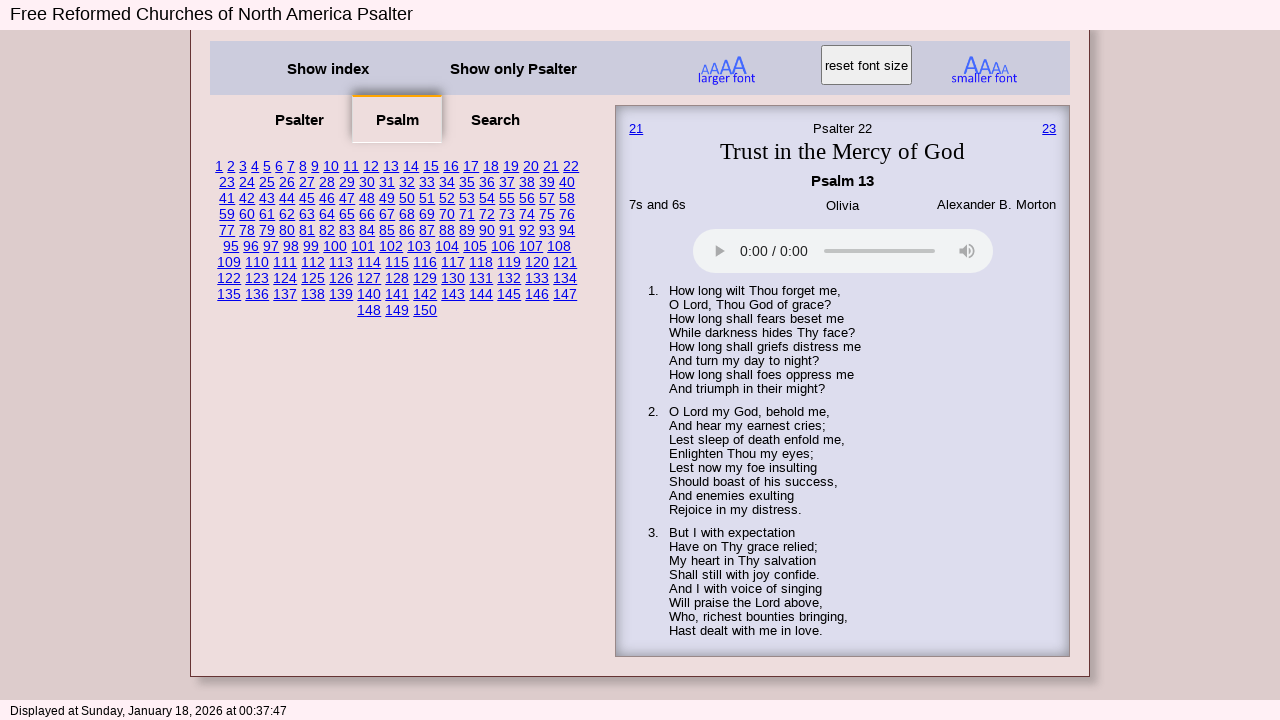

--- FILE ---
content_type: text/html
request_url: https://science.rehoboth.on.ca/Psalter/?psalm=13
body_size: 4586
content:
<head><title>Psalm 13</title>
<script src="https://ajax.googleapis.com/ajax/libs/jquery/1.12.2/jquery.min.js"></script>
	<style>

@import url('http://fonts.googleapis.com/css?family=Open+Sans:400,600,700');
@import url('http://netdna.bootstrapcdn.com/font-awesome/4.1.0/css/font-awesome.css');

		#header{position:fixed;
			width:100%;
			height:30px;
			background-color:#FFF0F5;
			padding:5px 0 0 10px;
			top:0px;
			font: 18px/1 'Open Sans', sans-serif;
			z-index:1000;
		}
		#footer{position:fixed;
			width:100%;
			height:20px;
			background-color:#FFF0F5;
			padding:5px 0 0 10px;
			bottom:0px;
			font: 12px/1 'Open Sans', sans-serif;

		}
body {
  font: 1em/1.5em 'open sans', sans-serif;
  background: #dcc;
  padding:20px 0 20px 0;
}

#maincontainer {
  width: 60em;
  padding: 1.25em;
  margin: auto;
  border: 0.06em solid #633;
  background: #edd;
  box-shadow: 0.5em 0.5em 0.5em rgba(50, 51, 50, 0.25);
  overflow: hidden;
  text-align:left;
  padding-top: 20px;
}

#indexcontainer {
	float: left;
	width: 25em;
	text-align: center;
}

#container {
  width: 35em;
  padding: 1em;
  margin-top:10px;
  border: 0.06em solid transparent;
  box-sizing: border-box;
  font-size: 13px;
  text-align: center;
  background: #dde;
  border-color: #988;
  box-shadow: inset 0 0 1em rgba(50, 51, 50, 0.5);
}

.Psalteronly{
	margin:10 auto;
}
.indextoo{
	float:right;
}

#indexcontainer div {
  display: none;
  padding: 1.25em 0 0;
  font-size: 0.9em;
  line-height:120%;
}
#indexcontainer div:nth-child(4){
	line-height:120%;
	font-size: 0.9em;

}
#indexcontainer label {
  display: inline-block;
  padding: 1em 1.5em;
  font-weight: 600;
  color: #000;
  border: 0.12em solid transparent;
  cursor: pointer;
}

.left {float:left;text-align: left;}
.leftup {float:left;text-align: left; margin-top:-16}
.stanzaleft {float:left;text-align: left; line-height:110%;}
.center {display: inline-block; margin:0 auto; text-align:center;}
.centerbackground {background:#cbb; margin:0 auto; text-align:center;}
.centerdown {display: inline-block; margin:0 auto; text-align:center; margin-top:0}
.numright {float:left;width:20px;text-align: right;}
.right {float:right;text-align: right;}
.rightup {float:right;text-align: right; margin-top:-16}
.nextrow{clear: both;padding: 3 0 0 0;}
.pala{font-size:23px;font-family:"Palatino Linotype", "Book Antiqua", Palatino, serif !important;}
.smallfont {font-size:13px;font-family:Arial, sans-serif !important;}
.padupdown{padding-top: 2; padding-bottom: 5;}
.padleft{padding-left: 10;}
.arial{font-size:14px;font-family: 'Lucida Grande', 'Helvetica Neue', Helvetica, Arial, sans-serif; !important;}

.ital{font-size:12px; font-style:italic;}
.boldit{font-size:15px; font-weight:bold;}
audio {padding-top: 8px; padding-bottom: 2px;}

.indent{margin: 0 0 0 20px;}

*, *:before, *:after {
  margin: 0;
  padding: 0;
  box-sizing: border-box;
}

body {
  font: 15px/1 'Open Sans', sans-serif;
  background: #dcc;
}


p {
  margin: 0 0 10px;
  line-height: 1.5;
}
label {
  display: inline-block;
  margin: 0 0 -1px;
  padding: 15px 5px;
  font-weight: 600;
  text-align: center;
  color: #000;
  border: 2px solid transparent;
}

label:before {
  font-weight: normal;
  margin-right: 10px;
}

label:hover, img:hover {
  color: #000;
  cursor: pointer;
  background-color: #cbb;
    box-shadow: 0px -5px 9px rgba(50, 51, 50, 0.15);
}

#tab1:checked ~ #indexcontainer label:nth-child(1),
#tab2:checked ~ #indexcontainer label:nth-child(2),
#tab3:checked ~ #indexcontainer label:nth-child(3) {
  color: #000;
  border: 0.06em solid #ddd;
  border-top: 0.12em solid orange;
  border-bottom: 0.06em solid #fff;
  box-shadow: 0 -0.31em 0.62em rgba(50, 51, 50, 0.55);
}

#taba:checked ~ #maincontainer label:nth-child(2){display: none;}
#tabb:checked ~ #maincontainer label:nth-child(1){display: none;}

#tabb:checked ~ #indexcontainer {  display: none;}

#tab3:checked ~ #container .highlight {
  text-shadow:0px 0px 3px rgba(255,255,0,1);
}
#taba, #tabb, #tab1, #tab2, #tab3{
  display: none;
}

#tab1:checked ~ #indexcontainer div:nth-child(4),
#tab2:checked ~ #indexcontainer div:nth-child(5),
#tab3:checked ~ #indexcontainer div:nth-child(6) {
  display: block;
}

#btnfontplus,#btnfontminus, #btnfontnormal {
    padding: 2px;
    margin-right: 5px;
    top: 45px;
    position: absolute;
    height:40px;
}
/* DivTable.com */
.divTable{
	display: table;
	width: 100%;
	background-color:#ccd;
}
.divTableRow {
	display: table-row;
}
.divTableHeading {
	background-color: #EEE;
	display: table-header-group;
}
.divTableCell, .divTableHead {
	border: none;
	display: table-cell;
	padding: 3px 10px;

}
.divTableHeading {
	background-color: #EEE;
	display: table-header-group;
	font-weight: bold;
}
.divTableFoot {
	background-color: #EEE;
	display: table-footer-group;
	font-weight: bold;
}
.divTableBody {
	display: table-row-group;
}
@media screen and (max-width: 650px) {
  label {
    font-size: 0;
  }
  label:before {
    margin: 0;
    font-size: 18px;
  }
}

@media screen and (max-width: 400px) {
  label {
    padding: 15px;
  }
}
	</style>
	<script>
		$(document).ready(function(){
			var a=$("#container");
			var mainc=$("#maincontainer");

			$("#btnfontplus").click(function(){
				var c=a.css("fontSize");
				var cw=a.css("width");

				var b=parseInt(c.replace("px",""))+2;
				$(a).css("fontSize",b+"px");

				if (b>10){
					$("#btnfontminus").attr("src","smallerfont.png");
				}
				var b=parseInt(cw.replace("px",""))+30;
				$(a).css("width",b+"px");

				var c=mainc.css("width");
				var b=parseInt(c.replace("px",""))+30;
				$(mainc).css("width",b+"px");
				$(a).css("height","");
			});
			$("#btnfontminus").click(function(){
				var c=a.css("fontSize");
				var cw=a.css("width");

				var b=parseInt(c.replace("px",""))-2;
				if (b < 10){b=10;}
				if (b == 10){$("#btnfontminus").attr("src","smallerfont_lite.png");}
				$(a).css("fontSize",b+"px");
				var b=parseInt(cw.replace("px",""))-30;
				if (b < 395){b=395;}
				$(a).css("width",b+"px");

				var c=mainc.css("width");
				var b=parseInt(c.replace("px",""))-30;
				if (b < 840){b=840};

				$(mainc).css("width",b+"px");
				$(a).css("height","");


			});
			$("#btnfontnormal").click(function(){
				$(a).css("fontSize",13+"px");
				$(a).css("width",455+"px");
				$(a).css("height","");
				$(mainc).css("width",900+"px");
			});
			$("#tabb").click(function(){
				var h=a.css("height");
				$(a).css("float","");
				$(a).css("margin","10 auto");

				$(a).removeClass('indextoo');
				$(a).css("height","");
				/*$(a).addClass('Psalteronly');*/
				/*$(a).css("height",h);*/

			});
			$("#taba").click(function(){
				var h=a.css("height");
				$(a).css("float","right");
				$(a).css("margin","");

				$(a).removeClass('Psalteronly');
				$(a).css("height","");
				/*$(a).addClass('indextoo');*/
				/*$(a).css("height",h);*/
			});
		});
	</script>
</head>

<body>

<div id="header">
	Free Reformed Churches of North America Psalter
</div>
<div id="footer">
	Displayed at Sunday, January 18, 2026 at 00:37:47</div>



<div id="maincontainer">
  <input id="taba" type="radio" name="show" >
  <input id="tabb" type="radio" name="show" >
	<div class="divTable">
		<div class="divTableBody">
			<div class="divTableRow">
				<div class="divTableCell" style="width: 7%;"> </div>
				<div class="divTableCell" style="width: 19%;"><label for="taba">Show index</label></div>
				<div class="divTableCell" style="width: 22%;"><label for="tabb">Show only Psalter</label></div>
				<div class="divTableCell" style="width: 7%;"> </div>
				<div class="divTableCell" style="width: 15%; position: absolute;top: 5px;"><img src="largerfont.png" id="btnfontplus" title="Click to increase font size for Psalter"/></div>
				<div class="divTableCell" style="width: 15%;"><input type="button" id="btnfontnormal" value="reset font size" title="Click to reset font size to the default size for Psalter"/></div>
				<div class="divTableCell" style="width: 15%;  position: absolute;top: 5px;"><img src="smallerfont.png" id="btnfontminus" title="Click to decrease font size for Psalter"/></div>
			</div>
		</div>
	</div>
	<div class="centerbackground">
		<div style="margin: 0px auto 0px 500px; width: 461px;"></div>
	</div>
<!-- <button>testing</button> -->
	<input id="tab1" type="radio" name="tabs" >
	<input id="tab2" type="radio" name="tabs" checked>
	<input id="tab3" type="radio" name="tabs" >

	<div id="indexcontainer">
		<label for="tab1">Psalter</label>
		<label for="tab2">Psalm</label>
		<label for="tab3">Search</label>

		<div>
	<a href="?psalter=1">1</a> <a href="?psalter=2">2</a> <a href="?psalter=3">3</a> <a href="?psalter=4">4</a> <a href="?psalter=5">5</a> <a href="?psalter=6">6</a> <a href="?psalter=7">7</a> <a href="?psalter=8">8</a> <a href="?psalter=9">9</a> <a href="?psalter=10">10</a> <a href="?psalter=11">11</a> <a href="?psalter=12">12</a> <a href="?psalter=13">13</a> <a href="?psalter=14">14</a> <a href="?psalter=15">15</a> <a href="?psalter=16">16</a> <a href="?psalter=17">17</a> <a href="?psalter=18">18</a> <a href="?psalter=19">19</a> <a href="?psalter=20">20</a> <a href="?psalter=21">21</a> <a href="?psalter=22">22</a> <a href="?psalter=23">23</a> <a href="?psalter=24">24</a> <a href="?psalter=25">25</a> <a href="?psalter=26">26</a> <a href="?psalter=27">27</a> <a href="?psalter=28">28</a> <a href="?psalter=29">29</a> <a href="?psalter=30">30</a> <a href="?psalter=31">31</a> <a href="?psalter=32">32</a> <a href="?psalter=33">33</a> <a href="?psalter=34">34</a> <a href="?psalter=35">35</a> <a href="?psalter=36">36</a> <a href="?psalter=37">37</a> <a href="?psalter=38">38</a> <a href="?psalter=39">39</a> <a href="?psalter=40">40</a> <a href="?psalter=41">41</a> <a href="?psalter=42">42</a> <a href="?psalter=43">43</a> <a href="?psalter=44">44</a> <a href="?psalter=45">45</a> <a href="?psalter=46">46</a> <a href="?psalter=47">47</a> <a href="?psalter=48">48</a> <a href="?psalter=49">49</a> <a href="?psalter=50">50</a> <a href="?psalter=51">51</a> <a href="?psalter=52">52</a> <a href="?psalter=53">53</a> <a href="?psalter=54">54</a> <a href="?psalter=55">55</a> <a href="?psalter=56">56</a> <a href="?psalter=57">57</a> <a href="?psalter=58">58</a> <a href="?psalter=59">59</a> <a href="?psalter=60">60</a> <a href="?psalter=61">61</a> <a href="?psalter=62">62</a> <a href="?psalter=63">63</a> <a href="?psalter=64">64</a> <a href="?psalter=65">65</a> <a href="?psalter=66">66</a> <a href="?psalter=67">67</a> <a href="?psalter=68">68</a> <a href="?psalter=69">69</a> <a href="?psalter=70">70</a> <a href="?psalter=71">71</a> <a href="?psalter=72">72</a> <a href="?psalter=73">73</a> <a href="?psalter=74">74</a> <a href="?psalter=75">75</a> <a href="?psalter=76">76</a> <a href="?psalter=77">77</a> <a href="?psalter=78">78</a> <a href="?psalter=79">79</a> <a href="?psalter=80">80</a> <a href="?psalter=81">81</a> <a href="?psalter=82">82</a> <a href="?psalter=83">83</a> <a href="?psalter=84">84</a> <a href="?psalter=85">85</a> <a href="?psalter=86">86</a> <a href="?psalter=87">87</a> <a href="?psalter=88">88</a> <a href="?psalter=89">89</a> <a href="?psalter=90">90</a> <a href="?psalter=91">91</a> <a href="?psalter=92">92</a> <a href="?psalter=93">93</a> <a href="?psalter=94">94</a> <a href="?psalter=95">95</a> <a href="?psalter=96">96</a> <a href="?psalter=97">97</a> <a href="?psalter=98">98</a> <a href="?psalter=99">99</a> <a href="?psalter=100">100</a> <a href="?psalter=101">101</a> <a href="?psalter=102">102</a> <a href="?psalter=103">103</a> <a href="?psalter=104">104</a> <a href="?psalter=105">105</a> <a href="?psalter=106">106</a> <a href="?psalter=107">107</a> <a href="?psalter=108">108</a> <a href="?psalter=109">109</a> <a href="?psalter=110">110</a> <a href="?psalter=111">111</a> <a href="?psalter=112">112</a> <a href="?psalter=113">113</a> <a href="?psalter=114">114</a> <a href="?psalter=115">115</a> <a href="?psalter=116">116</a> <a href="?psalter=117">117</a> <a href="?psalter=118">118</a> <a href="?psalter=119">119</a> <a href="?psalter=120">120</a> <a href="?psalter=121">121</a> <a href="?psalter=122">122</a> <a href="?psalter=123">123</a> <a href="?psalter=124">124</a> <a href="?psalter=125">125</a> <a href="?psalter=126">126</a> <a href="?psalter=127">127</a> <a href="?psalter=128">128</a> <a href="?psalter=129">129</a> <a href="?psalter=130">130</a> <a href="?psalter=131">131</a> <a href="?psalter=132">132</a> <a href="?psalter=133">133</a> <a href="?psalter=134">134</a> <a href="?psalter=135">135</a> <a href="?psalter=136">136</a> <a href="?psalter=137">137</a> <a href="?psalter=138">138</a> <a href="?psalter=139">139</a> <a href="?psalter=140">140</a> <a href="?psalter=141">141</a> <a href="?psalter=142">142</a> <a href="?psalter=143">143</a> <a href="?psalter=144">144</a> <a href="?psalter=145">145</a> <a href="?psalter=146">146</a> <a href="?psalter=147">147</a> <a href="?psalter=148">148</a> <a href="?psalter=149">149</a> <a href="?psalter=150">150</a> <a href="?psalter=151">151</a> <a href="?psalter=152">152</a> <a href="?psalter=153">153</a> <a href="?psalter=154">154</a> <a href="?psalter=155">155</a> <a href="?psalter=156">156</a> <a href="?psalter=157">157</a> <a href="?psalter=158">158</a> <a href="?psalter=159">159</a> <a href="?psalter=160">160</a> <a href="?psalter=161">161</a> <a href="?psalter=162">162</a> <a href="?psalter=163">163</a> <a href="?psalter=164">164</a> <a href="?psalter=165">165</a> <a href="?psalter=166">166</a> <a href="?psalter=167">167</a> <a href="?psalter=168">168</a> <a href="?psalter=169">169</a> <a href="?psalter=170">170</a> <a href="?psalter=171">171</a> <a href="?psalter=172">172</a> <a href="?psalter=173">173</a> <a href="?psalter=174">174</a> <a href="?psalter=175">175</a> <a href="?psalter=176">176</a> <a href="?psalter=177">177</a> <a href="?psalter=178">178</a> <a href="?psalter=179">179</a> <a href="?psalter=180">180</a> <a href="?psalter=181">181</a> <a href="?psalter=182">182</a> <a href="?psalter=183">183</a> <a href="?psalter=184">184</a> <a href="?psalter=185">185</a> <a href="?psalter=186">186</a> <a href="?psalter=187">187</a> <a href="?psalter=188">188</a> <a href="?psalter=189">189</a> <a href="?psalter=190">190</a> <a href="?psalter=191">191</a> <a href="?psalter=192">192</a> <a href="?psalter=193">193</a> <a href="?psalter=194">194</a> <a href="?psalter=195">195</a> <a href="?psalter=196">196</a> <a href="?psalter=197">197</a> <a href="?psalter=198">198</a> <a href="?psalter=199">199</a> <a href="?psalter=200">200</a> <a href="?psalter=201">201</a> <a href="?psalter=202">202</a> <a href="?psalter=203">203</a> <a href="?psalter=204">204</a> <a href="?psalter=205">205</a> <a href="?psalter=206">206</a> <a href="?psalter=207">207</a> <a href="?psalter=208">208</a> <a href="?psalter=209">209</a> <a href="?psalter=210">210</a> <a href="?psalter=211">211</a> <a href="?psalter=212">212</a> <a href="?psalter=213">213</a> <a href="?psalter=214">214</a> <a href="?psalter=215">215</a> <a href="?psalter=216">216</a> <a href="?psalter=217">217</a> <a href="?psalter=218">218</a> <a href="?psalter=219">219</a> <a href="?psalter=220">220</a> <a href="?psalter=221">221</a> <a href="?psalter=222">222</a> <a href="?psalter=223">223</a> <a href="?psalter=224">224</a> <a href="?psalter=225">225</a> <a href="?psalter=226">226</a> <a href="?psalter=227">227</a> <a href="?psalter=228">228</a> <a href="?psalter=229">229</a> <a href="?psalter=230">230</a> <a href="?psalter=231">231</a> <a href="?psalter=232">232</a> <a href="?psalter=233">233</a> <a href="?psalter=234">234</a> <a href="?psalter=235">235</a> <a href="?psalter=236">236</a> <a href="?psalter=237">237</a> <a href="?psalter=238">238</a> <a href="?psalter=239">239</a> <a href="?psalter=240">240</a> <a href="?psalter=241">241</a> <a href="?psalter=242">242</a> <a href="?psalter=243">243</a> <a href="?psalter=244">244</a> <a href="?psalter=245">245</a> <a href="?psalter=246">246</a> <a href="?psalter=247">247</a> <a href="?psalter=248">248</a> <a href="?psalter=249">249</a> <a href="?psalter=250">250</a> <a href="?psalter=251">251</a> <a href="?psalter=252">252</a> <a href="?psalter=253">253</a> <a href="?psalter=254">254</a> <a href="?psalter=255">255</a> <a href="?psalter=256">256</a> <a href="?psalter=257">257</a> <a href="?psalter=258">258</a> <a href="?psalter=259">259</a> <a href="?psalter=260">260</a> <a href="?psalter=261">261</a> <a href="?psalter=262">262</a> <a href="?psalter=263">263</a> <a href="?psalter=264">264</a> <a href="?psalter=265">265</a> <a href="?psalter=266">266</a> <a href="?psalter=267">267</a> <a href="?psalter=268">268</a> <a href="?psalter=269">269</a> <a href="?psalter=270">270</a> <a href="?psalter=271">271</a> <a href="?psalter=272">272</a> <a href="?psalter=273">273</a> <a href="?psalter=274">274</a> <a href="?psalter=275">275</a> <a href="?psalter=276">276</a> <a href="?psalter=277">277</a> <a href="?psalter=278">278</a> <a href="?psalter=279">279</a> <a href="?psalter=280">280</a> <a href="?psalter=281">281</a> <a href="?psalter=282">282</a> <a href="?psalter=283">283</a> <a href="?psalter=284">284</a> <a href="?psalter=285">285</a> <a href="?psalter=286">286</a> <a href="?psalter=287">287</a> <a href="?psalter=288">288</a> <a href="?psalter=289">289</a> <a href="?psalter=290">290</a> <a href="?psalter=291">291</a> <a href="?psalter=292">292</a> <a href="?psalter=293">293</a> <a href="?psalter=294">294</a> <a href="?psalter=295">295</a> <a href="?psalter=296">296</a> <a href="?psalter=297">297</a> <a href="?psalter=298">298</a> <a href="?psalter=299">299</a> <a href="?psalter=300">300</a> <a href="?psalter=301">301</a> <a href="?psalter=302">302</a> <a href="?psalter=303">303</a> <a href="?psalter=304">304</a> <a href="?psalter=305">305</a> <a href="?psalter=306">306</a> <a href="?psalter=307">307</a> <a href="?psalter=308">308</a> <a href="?psalter=309">309</a> <a href="?psalter=310">310</a> <a href="?psalter=311">311</a> <a href="?psalter=312">312</a> <a href="?psalter=313">313</a> <a href="?psalter=314">314</a> <a href="?psalter=315">315</a> <a href="?psalter=316">316</a> <a href="?psalter=317">317</a> <a href="?psalter=318">318</a> <a href="?psalter=319">319</a> <a href="?psalter=320">320</a> <a href="?psalter=321">321</a> <a href="?psalter=322">322</a> <a href="?psalter=323">323</a> <a href="?psalter=324">324</a> <a href="?psalter=325">325</a> <a href="?psalter=326">326</a> <a href="?psalter=327">327</a> <a href="?psalter=328">328</a> <a href="?psalter=329">329</a> <a href="?psalter=330">330</a> <a href="?psalter=331">331</a> <a href="?psalter=332">332</a> <a href="?psalter=333">333</a> <a href="?psalter=334">334</a> <a href="?psalter=335">335</a> <a href="?psalter=336">336</a> <a href="?psalter=337">337</a> <a href="?psalter=338">338</a> <a href="?psalter=339">339</a> <a href="?psalter=340">340</a> <a href="?psalter=341">341</a> <a href="?psalter=342">342</a> <a href="?psalter=343">343</a> <a href="?psalter=344">344</a> <a href="?psalter=345">345</a> <a href="?psalter=346">346</a> <a href="?psalter=347">347</a> <a href="?psalter=348">348</a> <a href="?psalter=349">349</a> <a href="?psalter=350">350</a> <a href="?psalter=351">351</a> <a href="?psalter=352">352</a> <a href="?psalter=353">353</a> <a href="?psalter=354">354</a> <a href="?psalter=355">355</a> <a href="?psalter=356">356</a> <a href="?psalter=357">357</a> <a href="?psalter=358">358</a> <a href="?psalter=359">359</a> <a href="?psalter=360">360</a> <a href="?psalter=361">361</a> <a href="?psalter=362">362</a> <a href="?psalter=363">363</a> <a href="?psalter=364">364</a> <a href="?psalter=365">365</a> <a href="?psalter=366">366</a> <a href="?psalter=367">367</a> <a href="?psalter=368">368</a> <a href="?psalter=369">369</a> <a href="?psalter=370">370</a> <a href="?psalter=371">371</a> <a href="?psalter=372">372</a> <a href="?psalter=373">373</a> <a href="?psalter=374">374</a> <a href="?psalter=375">375</a> <a href="?psalter=376">376</a> <a href="?psalter=377">377</a> <a href="?psalter=378">378</a> <a href="?psalter=379">379</a> <a href="?psalter=380">380</a> <a href="?psalter=381">381</a> <a href="?psalter=382">382</a> <a href="?psalter=383">383</a> <a href="?psalter=384">384</a> <a href="?psalter=385">385</a> <a href="?psalter=386">386</a> <a href="?psalter=387">387</a> <a href="?psalter=388">388</a> <a href="?psalter=389">389</a> <a href="?psalter=390">390</a> <a href="?psalter=391">391</a> <a href="?psalter=392">392</a> <a href="?psalter=393">393</a> <a href="?psalter=394">394</a> <a href="?psalter=395">395</a> <a href="?psalter=396">396</a> <a href="?psalter=397">397</a> <a href="?psalter=398">398</a> <a href="?psalter=399">399</a> <a href="?psalter=400">400</a> <a href="?psalter=401">401</a> <a href="?psalter=402">402</a> <a href="?psalter=403">403</a> <a href="?psalter=404">404</a> <a href="?psalter=405">405</a> <a href="?psalter=406">406</a> <a href="?psalter=407">407</a> <a href="?psalter=408">408</a> <a href="?psalter=409">409</a> <a href="?psalter=410">410</a> <a href="?psalter=411">411</a> <a href="?psalter=412">412</a> <a href="?psalter=413">413</a> <a href="?psalter=414">414</a> <a href="?psalter=415">415</a> <a href="?psalter=416">416</a> <a href="?psalter=417">417</a> <a href="?psalter=418">418</a> <a href="?psalter=419">419</a> <a href="?psalter=420">420</a> <a href="?psalter=421">421</a> <a href="?psalter=422">422</a> <a href="?psalter=423">423</a> <a href="?psalter=424">424</a> <a href="?psalter=425">425</a> <a href="?psalter=426">426</a> <a href="?psalter=427">427</a> <a href="?psalter=428">428</a> <a href="?psalter=429">429</a> <a href="?psalter=430">430</a> <a href="?psalter=431">431</a> <a href="?psalter=432">432</a> <a href="?psalter=433">433</a> <a href="?psalter=434">434</a> <a href="?psalter=435">435</a> <a href="?psalter=436">436</a> <a href="?psalter=437">437</a> <a href="?psalter=438">438</a> <a href="?psalter=439">439</a> <a href="?psalter=440">440</a> <a href="?psalter=441">441</a> <a href="?psalter=442">442</a> <a href="?psalter=443">443</a> <a href="?psalter=444">444</a> <a href="?psalter=445">445</a> <a href="?psalter=446">446</a> <a href="?psalter=447">447</a> <a href="?psalter=448">448</a> <a href="?psalter=449">449</a> <a href="?psalter=450">450</a> 		</div>
		<div>
	<a href="?psalm=1">1</a> <a href="?psalm=2">2</a> <a href="?psalm=3">3</a> <a href="?psalm=4">4</a> <a href="?psalm=5">5</a> <a href="?psalm=6">6</a> <a href="?psalm=7">7</a> <a href="?psalm=8">8</a> <a href="?psalm=9">9</a> <a href="?psalm=10">10</a> <a href="?psalm=11">11</a> <a href="?psalm=12">12</a> <a href="?psalm=13">13</a> <a href="?psalm=14">14</a> <a href="?psalm=15">15</a> <a href="?psalm=16">16</a> <a href="?psalm=17">17</a> <a href="?psalm=18">18</a> <a href="?psalm=19">19</a> <a href="?psalm=20">20</a> <a href="?psalm=21">21</a> <a href="?psalm=22">22</a> <a href="?psalm=23">23</a> <a href="?psalm=24">24</a> <a href="?psalm=25">25</a> <a href="?psalm=26">26</a> <a href="?psalm=27">27</a> <a href="?psalm=28">28</a> <a href="?psalm=29">29</a> <a href="?psalm=30">30</a> <a href="?psalm=31">31</a> <a href="?psalm=32">32</a> <a href="?psalm=33">33</a> <a href="?psalm=34">34</a> <a href="?psalm=35">35</a> <a href="?psalm=36">36</a> <a href="?psalm=37">37</a> <a href="?psalm=38">38</a> <a href="?psalm=39">39</a> <a href="?psalm=40">40</a> <a href="?psalm=41">41</a> <a href="?psalm=42">42</a> <a href="?psalm=43">43</a> <a href="?psalm=44">44</a> <a href="?psalm=45">45</a> <a href="?psalm=46">46</a> <a href="?psalm=47">47</a> <a href="?psalm=48">48</a> <a href="?psalm=49">49</a> <a href="?psalm=50">50</a> <a href="?psalm=51">51</a> <a href="?psalm=52">52</a> <a href="?psalm=53">53</a> <a href="?psalm=54">54</a> <a href="?psalm=55">55</a> <a href="?psalm=56">56</a> <a href="?psalm=57">57</a> <a href="?psalm=58">58</a> <a href="?psalm=59">59</a> <a href="?psalm=60">60</a> <a href="?psalm=61">61</a> <a href="?psalm=62">62</a> <a href="?psalm=63">63</a> <a href="?psalm=64">64</a> <a href="?psalm=65">65</a> <a href="?psalm=66">66</a> <a href="?psalm=67">67</a> <a href="?psalm=68">68</a> <a href="?psalm=69">69</a> <a href="?psalm=70">70</a> <a href="?psalm=71">71</a> <a href="?psalm=72">72</a> <a href="?psalm=73">73</a> <a href="?psalm=74">74</a> <a href="?psalm=75">75</a> <a href="?psalm=76">76</a> <a href="?psalm=77">77</a> <a href="?psalm=78">78</a> <a href="?psalm=79">79</a> <a href="?psalm=80">80</a> <a href="?psalm=81">81</a> <a href="?psalm=82">82</a> <a href="?psalm=83">83</a> <a href="?psalm=84">84</a> <a href="?psalm=85">85</a> <a href="?psalm=86">86</a> <a href="?psalm=87">87</a> <a href="?psalm=88">88</a> <a href="?psalm=89">89</a> <a href="?psalm=90">90</a> <a href="?psalm=91">91</a> <a href="?psalm=92">92</a> <a href="?psalm=93">93</a> <a href="?psalm=94">94</a> <a href="?psalm=95">95</a> <a href="?psalm=96">96</a> <a href="?psalm=97">97</a> <a href="?psalm=98">98</a> <a href="?psalm=99">99</a> <a href="?psalm=100">100</a> <a href="?psalm=101">101</a> <a href="?psalm=102">102</a> <a href="?psalm=103">103</a> <a href="?psalm=104">104</a> <a href="?psalm=105">105</a> <a href="?psalm=106">106</a> <a href="?psalm=107">107</a> <a href="?psalm=108">108</a> <a href="?psalm=109">109</a> <a href="?psalm=110">110</a> <a href="?psalm=111">111</a> <a href="?psalm=112">112</a> <a href="?psalm=113">113</a> <a href="?psalm=114">114</a> <a href="?psalm=115">115</a> <a href="?psalm=116">116</a> <a href="?psalm=117">117</a> <a href="?psalm=118">118</a> <a href="?psalm=119">119</a> <a href="?psalm=120">120</a> <a href="?psalm=121">121</a> <a href="?psalm=122">122</a> <a href="?psalm=123">123</a> <a href="?psalm=124">124</a> <a href="?psalm=125">125</a> <a href="?psalm=126">126</a> <a href="?psalm=127">127</a> <a href="?psalm=128">128</a> <a href="?psalm=129">129</a> <a href="?psalm=130">130</a> <a href="?psalm=131">131</a> <a href="?psalm=132">132</a> <a href="?psalm=133">133</a> <a href="?psalm=134">134</a> <a href="?psalm=135">135</a> <a href="?psalm=136">136</a> <a href="?psalm=137">137</a> <a href="?psalm=138">138</a> <a href="?psalm=139">139</a> <a href="?psalm=140">140</a> <a href="?psalm=141">141</a> <a href="?psalm=142">142</a> <a href="?psalm=143">143</a> <a href="?psalm=144">144</a> <a href="?psalm=145">145</a> <a href="?psalm=146">146</a> <a href="?psalm=147">147</a> <a href="?psalm=148">148</a> <a href="?psalm=149">149</a> <a href="?psalm=150">150</a> 		</div>
		<div>
			<form>
				<input type="text" name="search" value="" size=50 placeholder="type your search word here"><br/>
				<input type="radio" name="type" value="stanzas" checked>Stanza text
				<input type="radio" name="type" value="titles" >Titles <input type='submit' value="Search">
			</form>
					</div>
	<!-- #indexcontainer -->
	</div>

	<div id="container" style="float: right;">
		<div class="nextrow">
			<span class="left smallfont"> <a href="?psalter=21">21</a> </span>
			<span class="right smallfont"> <a href="?psalter=23">23</a> </span>
			<span class="center smallfont">Psalter 22</span>
		</div>
		<div class="nextrow">

			<div class="center pala padupdown">Trust in the Mercy of God			</div>
		</div>
		<div class="nextrow">
			<div class='center padupdown boldit'>Psalm 13</div>
		</div>

		<div class='nextrow'></div>
		<div class="nextrow smallfont">
			<span class="centerdown">Olivia</span>
		</div>
		<div class="nextrow arial padupdown">
			<span class="leftup smallfont">7s and 6s</span>
			<span class="rightup smallfont">Alexander B. Morton</span>

		</div>
		<div class="center padupdown">
			<audio controls src="http://www.prca.org/audio/psaltertunes/22-Track-22.mp3">
				Your browser does not support the audio element.
			</audio>
		</div>
		<div class="nextrow padupdown padleft">
			<div class="numright padupdown">1.</div>
			<div class="stanzaleft padupdown padleft">How long wilt Thou forget me,<br>O Lord, Thou God of grace?<br>How long shall fears beset me<br>While darkness hides Thy face?<br>How long shall griefs distress me<br>And turn my day to night?<br>How long shall foes oppress me<br>And triumph in their might?</div>
		</div>
		<div class="nextrow padupdown padleft">
			<div class="numright padupdown">2.</div>
			<div class="stanzaleft padupdown padleft">O Lord my God, behold me,<br>And hear my earnest cries;<br>Lest sleep of death enfold me,<br>Enlighten Thou my eyes;<br>Lest now my foe insulting<br>Should boast of his success,<br>And enemies exulting<br>Rejoice in my distress.</div>
		</div>
		<div class="nextrow padupdown padleft">
			<div class="numright padupdown">3.</div>
			<div class="stanzaleft padupdown padleft">But I with expectation<br>Have on Thy grace relied;<br>My heart in Thy salvation<br>Shall still with joy confide.<br>And I with voice of singing<br>Will praise the Lord above,<br>Who, richest bounties bringing,<br>Hast dealt with me in love.</div>
		</div>

		<br/><br/>
	<!-- #container  -->
	</div>

<!-- #mainindexcontainer  -->
</div>

</body>
</html>
